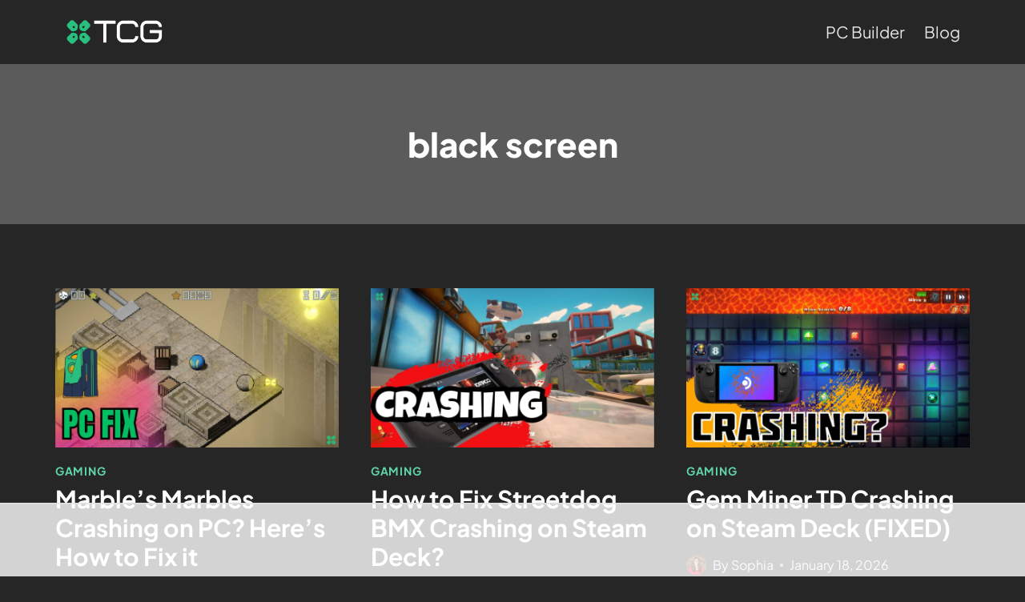

--- FILE ---
content_type: text/html; charset=utf-8
request_url: https://www.google.com/recaptcha/api2/aframe
body_size: 267
content:
<!DOCTYPE HTML><html><head><meta http-equiv="content-type" content="text/html; charset=UTF-8"></head><body><script nonce="6BjpTulgdgjRdJTsw29J_A">/** Anti-fraud and anti-abuse applications only. See google.com/recaptcha */ try{var clients={'sodar':'https://pagead2.googlesyndication.com/pagead/sodar?'};window.addEventListener("message",function(a){try{if(a.source===window.parent){var b=JSON.parse(a.data);var c=clients[b['id']];if(c){var d=document.createElement('img');d.src=c+b['params']+'&rc='+(localStorage.getItem("rc::a")?sessionStorage.getItem("rc::b"):"");window.document.body.appendChild(d);sessionStorage.setItem("rc::e",parseInt(sessionStorage.getItem("rc::e")||0)+1);localStorage.setItem("rc::h",'1768849083787');}}}catch(b){}});window.parent.postMessage("_grecaptcha_ready", "*");}catch(b){}</script></body></html>

--- FILE ---
content_type: text/html
request_url: https://api.intentiq.com/profiles_engine/ProfilesEngineServlet?at=39&mi=10&dpi=936734067&pt=17&dpn=1&iiqidtype=2&iiqpcid=bb89523d-a369-4c7b-9dd5-d62abaf33560&iiqpciddate=1768849084593&pcid=eea9006d-7494-4361-9d1a-5f4007c2862c&idtype=3&gdpr=0&japs=false&jaesc=0&jafc=0&jaensc=0&jsver=0.33&testGroup=A&source=pbjs&ABTestingConfigurationSource=group&abtg=A&vrref=https%3A%2F%2Fwww.thecpuguide.com%2Ftag%2Fblack-screen%2F
body_size: 54
content:
{"abPercentage":97,"adt":1,"ct":2,"isOptedOut":false,"data":{"eids":[]},"dbsaved":"false","ls":true,"cttl":86400000,"abTestUuid":"g_8b6a38b3-3e96-4a1e-9729-9a09e6defd22","tc":9,"sid":2077489496}

--- FILE ---
content_type: text/plain; charset=utf-8
request_url: https://ads.adthrive.com/http-api/cv2
body_size: 12801
content:
{"om":["00bbdb6c-e2e6-48ac-84ab-bd674922dd10","00eoh6e0","00xbjwwl","03621zun","03ory6zo","05a314c7-d40e-40cb-9069-7a92dbcf646f","08189wfv","08298189wfv","08qi6o59","0929nj63","097orecv","0a298vwq2wa","0av741zl","0avwq2wa","0b0m8l4f","0c298picd1q","0cpicd1q","0hly8ynw","0iyi1awv","0p7rptpw","0q298o0m0qz","0qo0m0qz","0r31j41j","0r6m6t7w","0sm4lr19","0uyv1734","0v298uxlbys","1","10011/855b136a687537d76857f15c0c86e70b","1011_176_CR52227846","1011_302_56651438","1011_302_56651545","1011_302_56651549","1011_302_56651894","1011_302_56651974","1011_302_56652054","1011_302_57050803","1011_302_57051238","1011_302_57055564","1011_302_57055985","1028_8728253","10310289136970_462615644","10310289136970_462792722","10310289136970_491345434","10310289136970_559920874","10310289136970_686690145","10339421-5836009-0","10339426-5836008-0","10385900","1043_202078312","10877374","10ua7afe","110_576777115309199355","110_583652883178231326","11142692","1140b7d4-70c6-48d7-9929-47a057d51ef0","11472967","11509227","11526010","11560071","11579016","11837166","1185:1610326628","1185:1610326728","1185:1610326732","11896988","11999803","12010080","12010084","12010088","12151247","12219552","12219555","12219591","12219592","12219597","12219633","12441761","124682_631","124684_174","124843_8","124844_21","124848_7","12491645","12491684","12764879","12850754","12850755","12850756","1374w81n","1453468","14xoyqyz","1501804","1610326628","1610326728","1610326732","1611092","16x7UEIxQu8","17_23391179","17_23391206","17_23487710","17_24104645","17_24104696","17_24104714","17_24632114","17_24632123","17_24632125","17_24683311","17_24683312","17_24696311","17_24696317","17_24696319","17_24696320","17_24696334","17_24696337","17_24766942","17_24766956","17_24766959","17_24766962","17_24766967","17_24766970","17_24766984","17_24767207","17_24767222","17_24767229","17_24767234","17_24767239","17_24767241","17_24767245","17_24767248","17_24767257","1832l91i","1891/84814","19r1igh7","1IWwPyLfI28","1c7bD_NkuZA","1dwefsfs","1ktgrre1","1zjn1epv","1zuc5d3f","1zx7wzcw","201735632","201735646","202430_200_EAAYACog7t9UKc5iyzOXBU.xMcbVRrAuHeIU5IyS9qdlP9IeJGUyBMfW1N0_","202430_200_EAAYACogIm3jX30jHExW.LZiMVanc.j-uV7dHZ7rh4K3PRdSnOAyBBuRK60_","202430_200_EAAYACogfp82etiOdza92P7KkqCzDPazG1s0NmTQfyLljZ.q7ScyBDr2wK8_","202d4qe7","20421090_200_EAAYACogCiuNvM3f3eqfQCYvohgwlLKRPzvhev8ZbASYAZtBcMoyBKdnm3s_","20421090_200_EAAYACogwcoW5vogT5vLuix.rAmo0E1Jidv8mIzVeNWxHoVoBLEyBJLAmwE_","206_262592","206_492063","206_501276","206_522709","206_549410","21087697","2132:42828289","2132:42828302","2132:44283562","2132:45089307","2132:45142083","2132:45327624","2132:45327630","2132:45596424","2132:45737946","2132:45738982","2132:45871980","2132:45941257","2132:45970184","2132:45999649","2132:46036511","2132:46038364","2132:46039080","2132:46039090","2149:10868755","2149:12147059","2149:12151096","2149:12156461","2179:579199547309811353","2179:587183202622605216","2179:588837179414603875","2179:589289985696794383","2179:590157627360862445","2179:591283456202345442","222tsaq1","2249:650628025","2249:650628516","2249:650628539","2249:657213025","2249:674673693","2249:688935337","2249:691910064","2249:691914577","2249:691925891","2249:704061053","2249:704085924","2249:746445237033","2249:764386426750","2249:769739912621","2249:769739912624","2249:769741299563","2307:0b0m8l4f","2307:0hly8ynw","2307:0sm4lr19","2307:0uyv1734","2307:222tsaq1","2307:27s3hbtl","2307:28u7c6ez","2307:2eybxjpm","2307:2i8t2rx0","2307:2mokbgft","2307:39bi80kl","2307:43jaxpr7","2307:45astvre","2307:4fk9nxse","2307:4qxmmgd2","2307:6p39oadw","2307:74scwdnj","2307:77gj3an4","2307:794di3me","2307:7ztkjhgq","2307:8ax1f5n9","2307:8fdfc014","2307:8orkh93v","2307:8pksr1ui","2307:96srbype","2307:9krcxphu","2307:9nex8xyd","2307:9vtd24w4","2307:a566o9hb","2307:a7w365s6","2307:a9rnhyzc","2307:ag5h5euo","2307:b90cwbcd","2307:bhcgvwxj","2307:bj4kmsd6","2307:bjbhu0bk","2307:bkkzvxfz","2307:bpecuyjx","2307:bu0fzuks","2307:c1hsjx06","2307:c2d7ypnt","2307:c7mn7oi0","2307:cki44jrm","2307:clpej29x","2307:cv2huqwc","2307:cymho2zs","2307:dif1fgsg","2307:e49ssopz","2307:ekv63n6v","2307:emgupcal","2307:faia6gj7","2307:fmmrtnw7","2307:fphs0z2t","2307:fqeh4hao","2307:g749lgab","2307:ge4000vb","2307:h0cw921b","2307:hauz7f6h","2307:hc3zwvmz","2307:hzonbdnu","2307:ivj2zcop","2307:jfh85vr4","2307:k44tl2uo","2307:l2zwpdg7","2307:l6b7c4hm","2307:lp37a2wq","2307:lu0m1szw","2307:mfsmf6ch","2307:mmczbw1f","2307:mn537fcq","2307:mxccm4gg","2307:n9sgp7lz","2307:np9yfx64","2307:ocnesxs5","2307:okem47bb","2307:ouycdkmq","2307:ox6po8bg","2307:q0nt8p8d","2307:ralux098","2307:rk5pkdan","2307:rmttmrq8","2307:rrlikvt1","2307:rup4bwce","2307:s2ahu2ae","2307:s4s41bit","2307:sk4ge5lf","2307:tsa21krj","2307:tty470r7","2307:u2cc9kzv","2307:ubykfntq","2307:vqqwz0z3","2307:wt0wmo2s","2307:x59pvthe","2307:xc88kxs9","2307:xe7etvhg","2307:xm7xmowz","2307:y51tr986","23786257","2409_15064_70_85445175","2409_15064_70_86112923","2409_25495_176_CR52055522","2409_25495_176_CR52092918","2409_25495_176_CR52092919","2409_25495_176_CR52092920","2409_25495_176_CR52092921","2409_25495_176_CR52092922","2409_25495_176_CR52092923","2409_25495_176_CR52092954","2409_25495_176_CR52092956","2409_25495_176_CR52092957","2409_25495_176_CR52092959","2409_25495_176_CR52150651","2409_25495_176_CR52175340","2409_25495_176_CR52178314","2409_25495_176_CR52178315","2409_25495_176_CR52178316","24593646","24598434","246453835","24694809","24947","25048204","25048614","25048618","25048620","25_0l51bbpm","25_49i1fha2","25_52qaclee","25_53v6aquw","25_87z6cimm","25_a9gy0zdv","25_ctfvpw6w","25_cvemsz19","25_fdos2pfx","25_gypb2tdl","25_kxwn3npu","25_sgaw7i5o","25_utberk8n","25_uwon4xgh","25_x0hu8vfk","25_xejccf8o","25_xz6af56d","25_ynwg50ce","25_yoxk5hs5","26210676","262592","26298r0zyqh","2662_199916_T26347139","2662_200562_8166422","2662_200562_8166427","2662_200562_8168520","2662_200562_8168537","2662_200562_8168539","2662_200562_8168586","2662_200562_8172720","2662_200562_8172724","2662_200562_8172741","2662_200562_8182931","2662_200562_8182933","2662_200562_T26329948","2662_255125_8179376","2676:85480675","2676:85480678","2676:85807320","2676:86894914","2711_64_11999803","2711_64_12147059","2711_64_12151096","2711_64_12151247","2711_64_12156461","2711_64_12160736","27157563","2715_9888_262592","2715_9888_501276","2715_9888_551337","27s3hbtl","28925636","28929686","28933536","28u7c6ez","29102835","29402249","29414696","29414711","29414845","2974:8166422","2974:8168473","2974:8168475","2974:8168476","2974:8168479","2974:8168483","2974:8168519","2974:8168520","2974:8168537","2974:8168539","2974:8168540","2974:8168586","2974:8172724","2974:8172728","2974:8172741","2974:8182931","29_695879872","29_695879924","29_695879935","2_206_554440","2_206_554442","2_206_554460","2_206_554471","2_46_11641433","2eybxjpm","2h298dl0sv1","2i8t2rx0","2mokbgft","2qbp7g0b","2tAlke8JLD8Img5YutVv","2v4qwpp9","2y5a5qhb","2yya934z","306_24104696","306_24655280","306_24683283","306_24683315","306_24696315","306_24696320","306_24696334","306_24766946","306_24767241","306_24767255","306_24767534","308_125203_15","308_125204_11","3103f2a0-f062-4c31-b169-2edf3f7f05ef","31334462","31809564","31qdo7ks","32975686","32a2d707-78f0-44e4-bbe2-0244900f3695","32j56hnc","33191324","3335_25247_700109393","33419345","33419360","33419362","33603859","33604508","33605181","33627470","33639785","33iu1mcp","34182009","3490:CR52055522","3490:CR52092918","3490:CR52092920","3490:CR52175340","3490:CR52178314","3490:CR52178316","3490:CR52212685","3490:CR52212688","3490:CR52223710","3490:CR52223725","3490:CR52223939","34tgtmqk","35911929","3658_136236_fphs0z2t","3658_1375049_ocnesxs5","3658_138741_T26317748","3658_138741_T26317759","3658_15032_7ztkjhgq","3658_15032_bkkzvxfz","3658_15066_l6b7c4hm","3658_15078_emgupcal","3658_15106_jfh85vr4","3658_151356_uk9x4xmh","3658_15180_lvx7l0us","3658_15193_x3nl5llg","3658_153983_4qxmmgd2","3658_153983_xm7xmowz","3658_15761_T26365763","3658_15866_96srbype","3658_15936_0uyv1734","3658_15936_2i8t2rx0","3658_18008_duxvs448","3658_18008_u2cc9kzv","3658_215376_homyiq6b","3658_582283_lu0m1szw","3658_582283_np9yfx64","3658_603555_bj4kmsd6","3658_629625_wu5qr81l","3658_645323_q0nt8p8d","3658_67113_h9sd3inc","3658_87799_c7mn7oi0","36_46_11125455","36_46_11625846","36_46_11881007","36_46_11999803","36_46_12151247","3702_139777_24765466","3702_139777_24765477","3702_139777_24765483","3702_139777_24765484","381513943572","381846714","3822:23149016","3858:9422600","3858:9752243","389849999","39303318","39350186","39364467","3LMBEkP-wis","3f7d4ff7-b08c-40b8-b3af-92b3f000edf7","3g298zxu80d","3g43JIEGTBC1NCnvg69MxQ","3irzr1uu","3o6augn1","3tkh4kx1","3ws6ppdq","4083IP31KS13kontrolfreek_bfbfb","40854655","409_189392","409_189407","409_189409","409_192565","409_216364","409_216366","409_216384","409_216386","409_216392","409_216396","409_216398","409_216406","409_216407","409_216416","409_216426","409_220149","409_220169","409_220336","409_220344","409_220354","409_220359","409_223591","409_223597","409_223599","409_225977","409_225978","409_225980","409_225982","409_225983","409_225987","409_225988","409_225990","409_225992","409_225993","409_226314","409_226321","409_226322","409_226326","409_226327","409_226332","409_226336","409_226342","409_226352","409_226354","409_226361","409_226371","409_226374","409_226377","409_227223","409_227224","409_227235","409_227240","409_228054","409_228057","409_228059","409_228064","409_228346","409_228351","409_228354","409_228356","409_228358","409_228362","409_228363","409_228370","409_228373","409_228381","409_230737","41dcd1a5-09b4-4dc1-8818-4272a9339911","42231859","42231876","43163352","43919984","43919985","439246469228","43a7ptxe","43fc4e75-af98-45a7-b37f-39f2dfb59696","43ij8vfd","43jaxpr7","44283562","44764998","45327624","45327630","45563058","45737946","45738982","45871980","458901553568","45999649","45astvre","46vbi2k4","47192068","4771_139789_1610269202","4771_67437_1610326628","47869802","481703827","485027845327","48574716","48621657","48700649","48877306","49039749","49065887","4947806","49606652","4972638","49nvlv5f","4aed779f-0d7b-49a8-a05a-1fc1eddc2e46","4aqwokyz","4fk9nxse","4qks9viz","4qxmmgd2","501276","501420","50479792","506236635","51372355","52136743","52136747","52137182","52141873","521_425_203499","521_425_203500","521_425_203501","521_425_203504","521_425_203505","521_425_203506","521_425_203507","521_425_203508","521_425_203509","521_425_203514","521_425_203515","521_425_203516","521_425_203517","521_425_203518","521_425_203521","521_425_203522","521_425_203523","521_425_203524","521_425_203525","521_425_203526","521_425_203529","521_425_203530","521_425_203534","521_425_203535","521_425_203536","521_425_203538","521_425_203541","521_425_203542","521_425_203543","521_425_203544","521_425_203546","521_425_203608","521_425_203609","521_425_203611","521_425_203612","521_425_203613","521_425_203614","521_425_203615","521_425_203617","521_425_203618","521_425_203620","521_425_203621","521_425_203622","521_425_203623","521_425_203624","521_425_203632","521_425_203633","521_425_203634","521_425_203635","521_425_203636","521_425_203644","521_425_203647","521_425_203657","521_425_203659","521_425_203665","521_425_203666","521_425_203671","521_425_203672","521_425_203674","521_425_203675","521_425_203677","521_425_203678","521_425_203680","521_425_203681","521_425_203683","521_425_203687","521_425_203689","521_425_203690","521_425_203692","521_425_203693","521_425_203695","521_425_203696","521_425_203698","521_425_203699","521_425_203700","521_425_203701","521_425_203702","521_425_203703","521_425_203705","521_425_203706","521_425_203707","521_425_203708","521_425_203709","521_425_203710","521_425_203711","521_425_203712","521_425_203714","521_425_203718","521_425_203720","521_425_203721","521_425_203723","521_425_203724","521_425_203726","521_425_203727","521_425_203728","521_425_203729","521_425_203730","521_425_203731","521_425_203732","521_425_203733","521_425_203735","521_425_203736","521_425_203737","521_425_203738","521_425_203740","521_425_203741","521_425_203742","521_425_203744","521_425_203745","521_425_203747","521_425_203748","521_425_203750","521_425_203751","521_425_203863","521_425_203864","521_425_203866","521_425_203867","521_425_203868","521_425_203870","521_425_203871","521_425_203872","521_425_203874","521_425_203877","521_425_203878","521_425_203879","521_425_203880","521_425_203881","521_425_203882","521_425_203884","521_425_203885","521_425_203887","521_425_203889","521_425_203890","521_425_203892","521_425_203893","521_425_203894","521_425_203896","521_425_203897","521_425_203898","521_425_203899","521_425_203900","521_425_203901","521_425_203902","521_425_203905","521_425_203906","521_425_203907","521_425_203908","521_425_203909","521_425_203911","521_425_203912","521_425_203913","521_425_203915","521_425_203916","521_425_203917","521_425_203918","521_425_203921","521_425_203924","521_425_203925","521_425_203926","521_425_203928","521_425_203929","521_425_203932","521_425_203933","521_425_203934","521_425_203936","521_425_203938","521_425_203940","521_425_203943","521_425_203945","521_425_203946","521_425_203947","521_425_203948","521_425_203952","521_425_203956","521_425_203959","521_425_203960","521_425_203961","521_425_203963","521_425_203965","521_425_203966","521_425_203970","521_425_203972","521_425_203973","521_425_203975","521_425_203976","521_425_203977","521_425_203978","521_425_203979","521_425_203981","52823916","5316_139700_0216b0e3-d0fa-41b6-a3d3-161df2c9862c","5316_139700_09c5e2a6-47a5-417d-bb3b-2b2fb7fccd1e","5316_139700_12e77b72-2ef9-4e00-809e-3a6649976424","5316_139700_1675b5c3-9cf4-4e21-bb81-41e0f19608c2","5316_139700_16d52f38-95b7-429d-a887-fab1209423bb","5316_139700_21be1e8e-afd9-448a-b27e-bafba92b49b3","5316_139700_25804250-d0ee-4994-aba5-12c4113cd644","5316_139700_394cc695-3a27-454a-9e94-405d3f5a5e5d","5316_139700_4589264e-39c7-4b8f-ba35-5bd3dd2b4e3a","5316_139700_4d1cd346-a76c-4afb-b622-5399a9f93e76","5316_139700_5101955d-c12a-4555-89c2-be2d86835007","5316_139700_5546ab88-a7c9-405b-87de-64d5abc08339","5316_139700_5be498a5-7cd7-4663-a645-375644e33f4f","5316_139700_605bf0fc-ade6-429c-b255-6b0f933df765","5316_139700_63c5fb7e-c3fd-435f-bb64-7deef02c3d50","5316_139700_709d6e02-fb43-40a3-8dee-a3bf34a71e58","5316_139700_70a96d16-dcff-4424-8552-7b604766cb80","5316_139700_72add4e5-77ac-450e-a737-601ca216e99a","5316_139700_76cc1210-8fb0-4395-b272-aa369e25ed01","5316_139700_7ffcb809-64ae-49c7-8224-e96d7c029938","5316_139700_83b9cb16-076b-42cd-98a9-7120f6f3e94b","5316_139700_86ba33fe-6ccb-43c3-a706-7d59181d021c","5316_139700_87802704-bd5f-4076-a40b-71f359b6d7bf","5316_139700_8f247a38-d651-4925-9883-c24f9c9285c0","5316_139700_90aab27a-4370-4a9f-a14a-99d421f43bcf","5316_139700_a9f4da76-1a6b-41a6-af56-a1aff4fa8399","5316_139700_ae41c18c-a00c-4440-80fa-2038ea8b78cb","5316_139700_af6bd248-efcd-483e-b6e6-148c4b7b9c8a","5316_139700_b801ca60-9d5a-4262-8563-b7f8aef0484d","5316_139700_bd0b86af-29f5-418b-9bb4-3aa99ec783bd","5316_139700_bfa332f1-8275-48ab-9ef5-92af780be670","5316_139700_cbda64c5-11d0-46f9-8941-2ca24d2911d8","5316_139700_cebab8a3-849f-4c71-9204-2195b7691600","5316_139700_d1a8183a-ff72-4a02-b603-603a608ad8c4","5316_139700_d1c1eb88-602b-4215-8262-8c798c294115","5316_139700_dcb3e802-4a6b-4f1a-9225-5aaee19caaea","5316_139700_de0a26f2-c9e8-45e5-9ac3-efb5f9064703","5316_139700_e3299175-652d-4539-b65f-7e468b378aea","5316_139700_e3bec6f0-d5db-47c8-9c47-71e32e0abd19","5316_139700_e57da5d6-bc41-40d9-9688-87a11ae6ec85","5316_139700_ed348a34-02ad-403e-b9e0-10d36c592a09","5316_139700_f25505d6-4485-417c-9d44-52bb05004df5","5316_139700_f3c12291-f8d3-4d25-943d-01e8c782c5d7","5316_139700_f7be6964-9ad4-40ba-a38a-55794e229d11","5316_139700_fd97502e-2b85-4f6c-8c91-717ddf767abc","53298db10ch","53osz248","53v6aquw","542854698","54639987","54u8rpkf","55092222","550d47e7-1525-464b-923c-eae28cbbe516","5510:6mj57yc0","5510:7ztkjhgq","5510:cymho2zs","5510:jfh85vr4","5510:kecbwzbd","5510:l6b7c4hm","5510:ouycdkmq","5510:quk7w53j","5510:uk9x4xmh","5510:x3nl5llg","55116643","55167461","55221385","5532:704089220","553799","553804","554465","554470","555_165_793376859061","5563_66529_OADD2.1178676524527878_1FWKO2OB8UEF3EH","5563_66529_OADD2.7284328140866_1BGO6DQ8INGGSEA5YJ","5563_66529_OADD2.7284328140867_1QMTXCF8RUAKUSV9ZP","5563_66529_OADD2.7284328163393_196P936VYRAEYC7IJY","5563_66529_OADD2.7353040902703_13KLDS4Y16XT0RE5IS","5563_66529_OADD2.7353040902704_12VHHVEFFXH8OJ4LUR","5563_66529_OADD2.7353043681733_1CTKQ7RI7E0NJH0GJ0","5563_66529_OADD2.7353083169082_14CHQFJEGBEH1W68BV","5563_66529_OADD2.7353135342693_1BS2OU32JMDL1HFQA4","5563_66529_OADD2.7353135343210_1Q4LXSN5SX8NZNBFZM","5563_66529_OAIP.104c050e6928e9b8c130fc4a2b7ed0ac","5563_66529_OAIP.14f19eef86b711b631cebc54fe31ca1c","5563_66529_OAIP.1a822c5c9d55f8c9ff283b44f36f01c3","5563_66529_OAIP.1c831f5c1493a1a83f2be27c3cefa6a5","5563_66529_OAIP.2bcbe0ac676aedfd4796eb1c1b23f62f","5563_66529_OAIP.9fe96f79334fc85c7f4f0d4e3e948900","55726194","557_409_216366","557_409_216396","557_409_216406","557_409_216486","557_409_216596","557_409_216606","557_409_220139","557_409_220149","557_409_220159","557_409_220333","557_409_220336","557_409_220338","557_409_220343","557_409_220344","557_409_220346","557_409_220354","557_409_220356","557_409_220364","557_409_220366","557_409_223589","557_409_223599","557_409_225988","557_409_226312","557_409_226316","557_409_226342","557_409_228054","557_409_228055","557_409_228057","557_409_228059","557_409_228064","557_409_228074","557_409_228105","557_409_228111","557_409_228349","557_409_228351","557_409_228354","557_409_228363","557_409_235268","557_409_235536","558_93_cv2huqwc","558_93_qqvgscdx","558_93_xe7etvhg","55965333","56018481","56071098","560_74_18268075","560_74_18268080","560_74_18268083","560_74_18298320","560_74_18298326","5626536529","56341213","5636:12023787","56555397","56632487","56635906","56635908","56635945","56635955","5670:8168475","5670:8168483","5670:8168519","5670:8168536","5670:8168537","5670:8168539","5670:8172728","5670:8172741","567405900","56794606","5700:704085924","57173464","5726594343","576777115309199355","58116767","583652883178231326","587183202622605216","591283456202345442","59751535","59751572","59873208","59873214","59873222","59873223","59873224","59873227","59873230","59873231","5989_1799740_703651578","5989_1799740_704085420","5989_1799740_704085924","5989_28443_701276081","5989_28443_701278089","5ia3jbdy","5nes216g","60146355","6026574625","60398502","60398509","60398729","60485583","605367463","60636308","60932805","609577512","60f5a06w","61085224","61102880","61135561","61174500","61174524","61210719","6126589193","61417942","61444664","61456734","61524915","61543386","61543638","618576351","618653722","618876699","618980679","61900466","61901937","619089559","61916211","61916223","61916225","61916229","61932920","61932925","61932933","61932948","61932957","62019681","62019933","62187798","6226500969","6226505231","6226505239","6226508465","6226530649","6226534267","6226534291","62298xhcfc5","6250_66552_1028360416","6250_66552_1032907706","6250_66552_1078081054","6250_66552_1112487743","6250_66552_1112688573","6250_66552_1114688213","6250_66552_T26312015","6250_66552_T26317085","625317146","627225143","627227759","627290883","627301267","627309156","627309159","627506494","62781265","62799585","628015148","628086965","628153053","628222860","628223277","628360579","628360582","628444259","628444349","628444433","628444439","628456307","628456310","628456313","628456379","628456382","628456391","628456403","628622163","628622166","628622169","628622172","628622175","628622178","628622241","628622244","628622247","628622250","628683371","628687043","628687157","628687460","628687463","628789927","628803013","628841673","628990952","629007394","629009180","629167998","629168001","629168010","629168565","629171196","629171202","629234167","629255550","629350437","62946743","62946748","629488423","62959980","62976182","62977989","62978285","62978299","62978305","62981075","629817930","62981822","62985062","62987257","629984747","630137823","63068378","63069708","6365_61796_729220897126","6365_61796_742174851279","6365_61796_762912454049","6365_61796_779033567246","6365_61796_784844652399","6365_61796_784880263591","6365_61796_784880274628","6365_61796_784880275132","6365_61796_784880275657","6365_61796_784880275912","6365_61796_784971491009","6365_61796_785326944429","6365_61796_785326944621","6365_61796_785326944648","6365_61796_787899938824","6365_61796_787899938827","6365_61796_790703534138","6365_61796_791179284394","6365_61796_793303452475","645287520","64950d7c-ad4d-44cb-95b1-6551681a5d1c","651637446","651637459","651637461","651637462","6547_67916_6YZZnNn0gn28KWzA0mQc","6547_67916_R18vWm5o4EfVpShnponL","6547_67916_SzPPODHFRM0Gbzs8BBMm","6547_67916_UdPluLEY0XBF6rtIfWFc","6547_67916_XJRt34Uz8tFFUsiYUYAO","6547_67916_XXAejocRrZTeLJFy9DZE","6547_67916_b60gZY8ivAf3goHHzheL","6547_67916_eSxRjGGMO43VLxeGUvYw","6547_67916_rxBvqZTvqhwynreWVqTT","6547_67916_vhQObFKEE5o0wofhYsHK","6547_67916_x0RmH2qTDsFG0eH0e6oo","6547_67916_yhzVvaO1p8y7bv5wuy09","6547_67916_zyl6h5VtIV0Sa2kuMaY4","659216891404","659713728691","668547507","6732_70269_T26264715","673375558002","67swazxr","680_99480_464327579","680_99480_696508437","680_99480_698469937","680_99480_700109379","680_99480_700109389","680_99480_700109391","680_99480_700109393","682643349","687541009","689225971","690_99485_1610326628","694088301","694530098","695879867","695879872","695879875","695879889","695879895","695879898","695879908","695879922","695879935","696504949","696504971","697081797","697189859","697189861","697189862","697189873","697189874","697189885","697189892","697189901","697189922","697189924","697189927","697189930","697189949","697189950","697189954","697189959","697189965","697189968","697189974","697189982","697189984","697189989","697189994","697189999","697190006","697190012","697190019","697190037","697190041","697190042","697190072","697190094","697525780","697525781","697525791","697525793","697525795","697525805","697525808","697525824","697876985","697876988","697876994","697876997","697876998","697876999","697877001","698496780","699012039","699812857","6hye09n0","6mj57yc0","6mrds7pc","6p39oadw","6rbncy53","700109383","700109389","700109395","700109399","700117704","700217543","701276081","701277925","701278088","701278089","702397981","702675162","702759441","702759619","702834413","702924175","704089220","704475727","704886270","704890558","705313320","70_79482208","70_79482212","70_79482223","70_85472830","70_86128400","70_86470613","722434589030","725271087996","725307736711","726223570444","729869615964","7354_111700_86509222","7354_111700_86509226","7354_138543_79507267","7354_138543_83447655","7354_138543_85445175","7354_138543_85807343","7354_138543_85807351","7354_138543_85809016","7354_229128_86128400","736796518248","74243_74_18268030","74243_74_18268031","74_18268075","74_18268083","74scwdnj","752115086087","753984de-4f0a-4909-a49b-b1b70e5691cd","754085118673","767866825418","7732580","77gj3an4","786055362427","786935973586","78827816","790703534096","790703534105","79096186","792984di3me","794di3me","79507231","7969_149355_19682095","7969_149355_44283562","7969_149355_44764998","7969_149355_45282678","7969_149355_45327624","7969_149355_45737946","7969_149355_45738982","7969_149355_45871980","7969_149355_45941257","7969_149355_45999649","7969_149355_46039894","7a91e079-312a-4415-b863-8ea5b4875475","7cmeqmw8","7qIE6HPltrY","7qevw67b","7sf7w6kh","7vlmjnq0","7x8f326o","7xb3th35","7ztkjhgq","80070391","80072816","80072827","80072836","80072847","8064018","80ec5mhd","8152859","8152878","8152879","8153718","8153721","8153728","8153743","8154360","8154361","8154366","8168539","8172728","8172731","8172734","8172738","8172741","8178326","82133854","8341_230731_579199547309811353","8341_230731_579593739337040696","8341_230731_585139266317201118","8341_230731_587183202622605216","8341_230731_588463996220411211","8341_230731_588837179414603875","8341_230731_588969843258627169","8341_230731_589289985696794383","8341_230731_590157627360862445","8341_230731_591283456202345442","83443827","84105_751141145","84105_751141150","84105_751141158","8433569","84578111","84578122","84578143","84578144","85444959","85444966","85480685","85480691","85943196","85943199","85954438","85_1096iq141cr2750.a06f7417","86470621","86470702","86509222","86509226","86509229","8968064","8DEerJcL0lc","8ax1f5n9","8d4e6bff-5d16-4329-bc56-001df9498c15","8fx3vqhp","8h0jrkwl","8hezw6rl","8i63s069","8orkh93v","8w4klwi4","9057/0328842c8f1d017570ede5c97267f40d","9057/211d1f0fa71d1a58cabee51f2180e38f","90_12219552","90_12219633","90_12491645","90_12491662","90_12491667","90_12491684","90_12491687","90_12552078","90f76536-3f92-420d-85a1-7998617f9641","90zjqu77","91950605","91950606","91950666","91950668","91950669","9309343","93azyd79","9422600","9598343","95f0a32d-7007-46e0-ba29-02d9a7c81307","96srbype","97_8152859","97_8152878","97_8152879","97fzsz2a","98xzy0ek","9BcNG7s8HnFZ4mQ30ek0","9krcxphu","9nex8xyd","9rvsrrn1","9t6gmxuz","9vtd24w4","9yffr0hr","Banner_cat3__pkg__bat_0_mat_0_20251028_uzf8K","BrwovVXE2H0","Fr6ZACsoGJI","HFN_IsGowZU","LQVfri5Y2Fs","NplsJAxRH1w","Rno6AJZ2sVI","YM34v0D1p1g","YlnVIl2d84o","a0b9eca2-33b8-40d5-af55-2bcdf02f0bc1","a0oxacu8","a2259912-4015-4588-ae84-915e7580c23c","a566o9hb","a7w365s6","a9rnhyzc","ad93t9yy","addd643b-6f9b-44eb-852a-45bec0e26093","afd9xhs8","axw5pt53","b38aa608-754b-4719-b465-d3ea03edbbdf","b3sqze11","b90cwbcd","b970586c-c29f-436a-b290-b1681944e2c7","bahmlw90","bcc2e7c6-dd2c-4330-b9a0-c1f9700ff27d","bhcgvwxj","bj2984kmsd6","bj4kmsd6","bjbhu0bk","bkkzvxfz","bmvwlypm","bn278v80","bpecuyjx","bpwmigtk","bu0fzuks","c-Mh5kLIzow","c1dt8zmk","c1hsjx06","c1u7ixf4","c22985t9p0u","c25t9p0u","c2d7ypnt","c6427162-3534-4f70-bbc3-f2b0f0aa2fab","c774ffb2-57b7-40ca-94b0-467fb372d275","c7mn7oi0","cd40m5wq","cde5ab1d-c492-4582-ba43-2382393bc11b","ce7bo7ga","cegbqxs1","cki44jrm","coezr8wp","cpn7gwek","cqant14y","cr-2qyq0al6ubwe","cr-8hpf4y34u9vd","cr-8itw2d8r87rgv2","cr-96xuyi0uu8rm","cr-96xuyi1ru8rm","cr-96xuyi1yu8rm","cr-96xuyi2pu8rm","cr-96xuyi2ru8rm","cr-96xuyi2wu8rm","cr-96xuyi3uu8rm","cr-96xuyi3xu8rm","cr-96xuyi5uu8rm","cr-96xuyi5xu8rm","cr-97pzzgzrubqk","cr-97y25lzsubqk","cr-98qx3d4yubqk","cr-98qyxf3wubqk","cr-98ru5i4ru8rm","cr-98ru5i5ru9xg","cr-98ru5j2tubxf","cr-98xywk4uubxf","cr-98xywk4vubxf","cr-9cqtwg2w2brhwz","cr-9cqtwg2w2bri02","cr-9hxzbqc08jrgv2","cr-Bitc7n_p9iw__vat__49i_k_6v6_h_jce2vj5h_9v3kalhnq","cr-Bitc7n_p9iw__vat__49i_k_6v6_h_jce2vj5h_G0l9Rdjrj","cr-Bitc7n_p9iw__vat__49i_k_6v6_h_jce2vj5h_I4lo9gokm","cr-Bitc7n_p9iw__vat__49i_k_6v6_h_jce2vj5h_ZUFnU4yjl","cr-Bitc7n_p9iw__vat__49i_k_6v6_h_jce2vj5h_yApYgdjrj","cr-Bitc7n_p9iw__vat__49i_k_6v6_h_jce2vj5h_zKxG6djrj","cr-a9s2xf1tubwj","cr-a9t13kzwubwj","cr-aaqt0j7wubwj","cr-aaqt0j8subwj","cr-aaqt0k0tubwj","cr-aaqt0k1vubwj","cr-aav1zg0qubwj","cr-aav1zg0rubwj","cr-aav1zg0wubwj","cr-aav22g0wubwj","cr-aavwye1pubwj","cr-aavwye1subwj","cr-aavwye1uubwj","cr-aawz1h5wubwj","cr-aawz2m3rubwj","cr-aawz2m3vubwj","cr-aawz2m4yubwj","cr-aawz2m5xubwj","cr-aawz2m6pubwj","cr-aawz2m7tubwj","cr-aawz2m7xubwj","cr-aawz3f0pubwj","cr-aawz3f0wubwj","cr-aawz3f1rubwj","cr-aawz3f1subwj","cr-aawz3f1vubwj","cr-aawz3f1yubwj","cr-aawz3f2tubwj","cr-aawz3f2yubwj","cr-aawz3f3qubwj","cr-aawz3f3xubwj","cr-aawz3f3yubwj","cr-aawz3f4uubwj","cr-aawz3i2xubwj","cr-aawz3jzsubwj","cr-cby25j3yuaxg","cr-cfqw0i3sx7tmu","cr-cnajzbm0u9vd","cr-dby2yd6wt7tmu","cr-dby2yd7wx7tmu","cr-eevz5d0ty7tmu","cr-f6puwm2w27tf1","cr-f6puwm2x27tf1","cr-f6puwm2yw7tf1","cr-h6q46o706lrgv2","cr-hchk7bo3u9vd","cr-j608wonbubwe","cr-k1raq3v1u9vd","cr-k1raq3v1ubxe","cr-kz4ol95lu9vd","cr-kz4ol95lubwe","cr-rl6118qtubwe","cr-sk1vaer4u9vd","cr-sk1vaer4ubwe","cr-yow2qpavubwe","cv2982huqwc","cv2huqwc","cymho2zs","czt3qxxp","d8ijy7f2","da058e11-b5f4-4bab-b3cb-0df4c13a8700","daw00eve","dbca9db8-17bd-4a9e-80c2-4fdda652c162","dd1ca4d0-af1b-4a7e-b052-e8a9bc7a807d","ddd2k10l","de66hk0y","dft15s69","dg2WmFvzosE","dif1fgsg","dlhzctga","dwghal43","dzn3z50z","e1a2wlmi","e2c76his","e38qsvko","e4h05dx3","e63e1741-eb68-4b03-9d50-0eeb62d14843","eb9vjo1r","ed2985kozku","ef359a8d-d211-49e2-bc0e-863a0bb3cac4","eiqtrsdn","ek298ocpzhh","ekocpzhh","emgupcal","emhpbido","emkmky49","extremereach_creative_76559239","f0u03q6w","f1813bcf-81c1-4e3a-a46f-48e6b8a30086","f2u8e0cj","f3craufm","f9298zmsi7x","f9zmsi7x","fafe31eb-4bbe-49ff-8e9e-d7f171dc1074","faia6gj7","fdujxvyb","feueU8m1y4Y","fjp0ceax","fmmrtnw7","fp298hs0z2t","fphs0z2t","ft79er7MHcU","fvozdz0n","fw298po5wab","fwpo5wab","g2ozgyf2","g3tr58j9","g4iapksj","g6418f73","g749lgab","ge4000vb","ghoftjpg","gjzld5ne","gnm8sidp","gvotpm74","h0cw921b","hPuTdMDQS5M","hauz7f6h","hc3zwvmz","heyp82hb","hf9ak5dg","homyiq6b","hr5uo0z9","hxxrc6st","hzonbdnu","hzqgol41","i2aglcoy","i38zq5s7","i4diz8fj","i776wjt4","i7sov9ry","i8q65k6g","i90isgt0","i9b8es34","iaqttatc","ib90d3k7","in3ciix5","irMqs4j41TM","ivj2zcop","j39smngx","j4r0agpc","j5j8jiab","j5l7lkp9","ja1u9hy9","jci9uj40","jd035jgw","jfh85vr4","jo298x7do5h","jonxsolf","jox7do5h","jx298rvgonh","k0csqwfi","k10y9mz2","k37d20v0","k44tl2uo","k4i0qcx1","k5lnzw20","k6n08fc0","kecbwzbd","keclz3yy","kk5768bd","klqiditz","kniwm2we","ksrdc5dk","kv2blzf2","kxcowe3b","kz8629zd","l2zwpdg7","lc408s2k","ldv3iy6n","ljai1zni","ll8m2pwk","llejctn7","lmkhu9q3","lp37a2wq","lp81ndpq","lqik9cb3","lu0m1szw","lvx7l0us","lz23iixx","m3wzasds","m4xt6ckm","m9tz4e6u","mf9hp67j","mfsmf6ch","min949in","mk19vci9","mmr74uc4","mn537fcq","mne39gsk","mnzinbrt","mrhupw06","mtsc0nih","n02986kpcfp","n06kpcfp","n229846pcrr","n2upfwmy","n9sgp7lz","nDEslD5DCrE","nc40urjq","ndestypq","ne298c7l5xv","nf4ziu0j","nfucnkws","nhj2cja8","np9yfx64","npn0bjy8","nr298lkfmof","nrlkfmof","nrs1hc5n","ns6i2m3u","nv0uqrqm","o1298jh90l5","o5xj653n","o705c5j6","oc298zmkbuu","ocnesxs5","oe31iwxh","ofoon6ir","ok298em47bb","okem47bb","ot91zbhz","ouycdkmq","ox6po8bg","oxs5exf6","oy3b9yzx","ozdii3rw","pefxr7k2","pi2986u4hm4","pi6u4hm4","piwneqqj","prcz3msg","prq4f8da","pv298u20l8t","pvu20l8t","q0298nt8p8d","q0nt8p8d","q9plh3qd","qM1pWMu_Q2s","qa298oxvuy4","qaoxvuy4","qen3mj4l","qjfdr99f","qqvgscdx","qts6c5p3","qu298k7w53j","quk7w53j","r3298co354x","r3co354x","r68ur1og","ralux098","rcfcy8ae","riaslz7g","rk5pkdan","rmttmrq8","rrlikvt1","rup4bwce","rxj4b6nw","s2ahu2ae","s4s41bit","s6pbymn9","s9kmbxbp","scpvMntwtuw","sdodmuod","sk4ge5lf","st298jmll2q","sttgj0wj","sv298x63iol","t2dlmwva","t3qhlocr","t4zab46q","t5kb9pme","t62989sf2tp","t73gfjqn","t7jqyl3m","tc6309yq","tp444w6e","tsa21krj","tsf8xzNEHyI","u0txqi6z","u2cc9kzv","u3i8n6ef","u6298m6v3bh","u6m6v3bh","u7863qng","u7p1kjgp","ubykfntq","ud61dfyz","uda4zi8x","udke8iyu","uf7vbcrs","uhebin5g","ujqkqtnh","uk9x4xmh","um298kfvraj","urut9okb","ut42112berk8n","utberk8n","uz8dk676","v224plyd","v2iumrdh","v4rfqxto","v55v20rw","v6jdn8gd","v9k6m2b0","vbivoyo6","vew4by92","vf42112vpfnp8","vnc30v3n","vosqszns","vqccoh59","vqqwz0z3","vtri9xns","w15c67ad","w82ynfkl","wFBPTWkXhX8","waryafvp","wgs30pcg","wix9gxm5","wkgmcn8j","wt0wmo2s","wu5qr81l","ww9yxw2a","wxfnrapl","x0lqqmvd","x22981s451d","x3nl5llg","x420t9me","x4jo7a5v","x59pvthe","xafmw0z6","xdaezn6y","xe2987etvhg","xe7etvhg","xha9gvui","xm7xmowz","xtk4ndo3","xtxa8s2d","xwhet1qh","y51tr986","y6mvqh9c","ygmhp6c6","yl0m4qvg","yl9likui","yq5t5meg","yxvw3how","yy10h45c","z4ptnka9","z68m148x","z8hcebyi","z8p3j18i","zfexqyi5","zi298bvsmsx","zibvsmsx","ziox91q0","zvdz58bk","zxl8as7s","7979132","7979135"],"pmp":[],"adomains":["1md.org","a4g.com","about.bugmd.com","acelauncher.com","adameve.com","adelion.com","adp3.net","advenuedsp.com","aibidauction.com","aibidsrv.com","akusoli.com","allofmpls.org","arkeero.net","ato.mx","avazutracking.net","avid-ad-server.com","avid-adserver.com","avidadserver.com","aztracking.net","bc-sys.com","bcc-ads.com","bidderrtb.com","bidscube.com","bizzclick.com","bkserving.com","bksn.se","brightmountainads.com","bucksense.io","bugmd.com","ca.iqos.com","capitaloneshopping.com","cdn.dsptr.com","clarifion.com","clean.peebuster.com","cotosen.com","cs.money","cwkuki.com","dallasnews.com","dcntr-ads.com","decenterads.com","derila-ergo.com","dhgate.com","dhs.gov","digitaladsystems.com","displate.com","doyour.bid","dspbox.io","envisionx.co","ezmob.com","fla-keys.com","fmlabsonline.com","g123.jp","g2trk.com","gadgetslaboratory.com","gadmobe.com","getbugmd.com","goodtoknowthis.com","gov.il","grosvenorcasinos.com","guard.io","hero-wars.com","holts.com","howto5.io","http://bookstofilm.com/","http://countingmypennies.com/","http://fabpop.net/","http://folkaly.com/","http://gameswaka.com/","http://gowdr.com/","http://gratefulfinance.com/","http://outliermodel.com/","http://profitor.com/","http://tenfactorialrocks.com/","http://vovviral.com/","https://instantbuzz.net/","https://www.royalcaribbean.com/","ice.gov","imprdom.com","justanswer.com","liverrenew.com","longhornsnuff.com","lovehoney.com","lowerjointpain.com","lymphsystemsupport.com","meccabingo.com","media-servers.net","medimops.de","miniretornaveis.com","mobuppsrtb.com","motionspots.com","mygrizzly.com","myiq.com","myrocky.ca","national-lottery.co.uk","nbliver360.com","ndc.ajillionmax.com","nibblr-ai.com","niutux.com","nordicspirit.co.uk","notify.nuviad.com","notify.oxonux.com","own-imp.vrtzads.com","paperela.com","paradisestays.site","parasiterelief.com","peta.org","pfm.ninja","photoshelter.com","pixel.metanetwork.mobi","pixel.valo.ai","plannedparenthood.org","plf1.net","plt7.com","pltfrm.click","printwithwave.co","privacymodeweb.com","rangeusa.com","readywind.com","reklambids.com","ri.psdwc.com","royalcaribbean.com","royalcaribbean.com.au","rtb-adeclipse.io","rtb-direct.com","rtb.adx1.com","rtb.kds.media","rtb.reklambid.com","rtb.reklamdsp.com","rtb.rklmstr.com","rtbadtrading.com","rtbsbengine.com","rtbtradein.com","saba.com.mx","safevirus.info","securevid.co","seedtag.com","servedby.revive-adserver.net","shift.com","simple.life","smrt-view.com","swissklip.com","taboola.com","tel-aviv.gov.il","temu.com","theoceanac.com","track-bid.com","trackingintegral.com","trading-rtbg.com","trkbid.com","truthfinder.com","unoadsrv.com","usconcealedcarry.com","uuidksinc.net","vabilitytech.com","vashoot.com","vegogarden.com","viewtemplates.com","votervoice.net","vuse.com","waardex.com","wapstart.ru","wayvia.com","wdc.go2trk.com","weareplannedparenthood.org","webtradingspot.com","www.royalcaribbean.com","xapads.com","xiaflex.com","yourchamilia.com"]}

--- FILE ---
content_type: text/plain; charset=UTF-8
request_url: https://at.teads.tv/fpc?analytics_tag_id=PUB_17002&tfpvi=&gdpr_consent=&gdpr_status=22&gdpr_reason=220&ccpa_consent=&sv=prebid-v1
body_size: 56
content:
MWZmZjA1OWItMTcxYy00OGFiLWFkMzEtMWEwOTQ2NmU5ZmI1IzUtOQ==

--- FILE ---
content_type: text/plain
request_url: https://rtb.openx.net/openrtbb/prebidjs
body_size: -224
content:
{"id":"e06fa242-b40d-410b-9c58-1fec43970a46","nbr":0}

--- FILE ---
content_type: text/plain
request_url: https://rtb.openx.net/openrtbb/prebidjs
body_size: -84
content:
{"id":"4fbe4ea3-6d53-4466-8fa2-30a0487dd79b","nbr":0}

--- FILE ---
content_type: text/plain
request_url: https://rtb.openx.net/openrtbb/prebidjs
body_size: -224
content:
{"id":"a28df118-56b9-4fe0-a02b-0695142ae6ff","nbr":0}

--- FILE ---
content_type: application/javascript
request_url: https://us-assets.i.posthog.com/array/phc_RgXUSrIjHa2zjnk8JFjY7EFZ20KBVQzWQWyQbG8OtIG/config.js
body_size: -85
content:
(function() {
  window._POSTHOG_REMOTE_CONFIG = window._POSTHOG_REMOTE_CONFIG || {};
  window._POSTHOG_REMOTE_CONFIG['phc_RgXUSrIjHa2zjnk8JFjY7EFZ20KBVQzWQWyQbG8OtIG'] = {
    config: {"token": "phc_RgXUSrIjHa2zjnk8JFjY7EFZ20KBVQzWQWyQbG8OtIG", "supportedCompression": ["gzip", "gzip-js"], "hasFeatureFlags": false, "captureDeadClicks": false, "capturePerformance": {"network_timing": true, "web_vitals": false, "web_vitals_allowed_metrics": null}, "autocapture_opt_out": false, "autocaptureExceptions": false, "analytics": {"endpoint": "/i/v0/e/"}, "elementsChainAsString": true, "errorTracking": {"autocaptureExceptions": false, "suppressionRules": []}, "logs": {"captureConsoleLogs": false}, "sessionRecording": {"endpoint": "/s/", "consoleLogRecordingEnabled": true, "recorderVersion": "v2", "sampleRate": "0.25", "minimumDurationMilliseconds": null, "linkedFlag": null, "networkPayloadCapture": null, "masking": null, "urlTriggers": [], "urlBlocklist": [], "eventTriggers": [], "triggerMatchType": null, "scriptConfig": {"script": "posthog-recorder"}}, "heatmaps": true, "conversations": false, "surveys": false, "productTours": false, "defaultIdentifiedOnly": true},
    siteApps: []
  }
})();